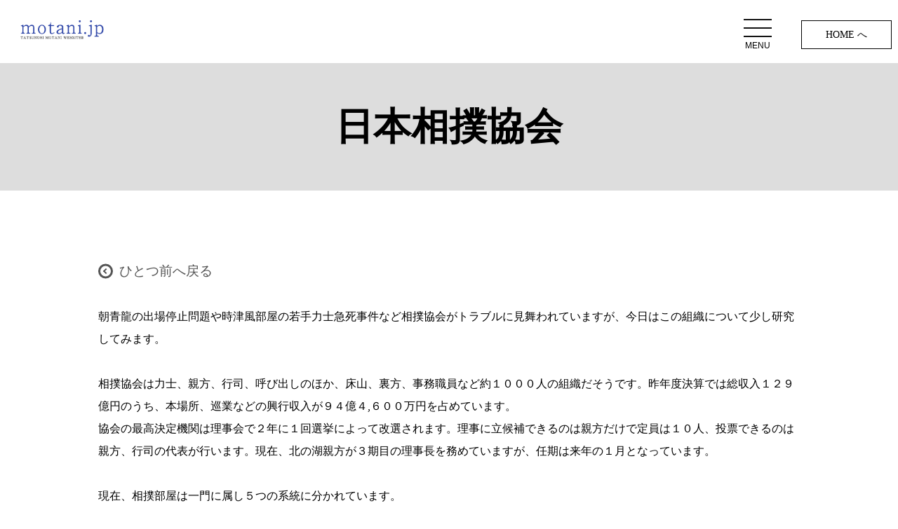

--- FILE ---
content_type: text/html; charset=UTF-8
request_url: https://motani.jp/2007/10/04/%E6%97%A5%E6%9C%AC%E7%9B%B8%E6%92%B2%E5%8D%94%E4%BC%9A/
body_size: 7732
content:

<!doctype html>
<html>
<head>

<!-- Google tag (gtag.js) -->
<script async src="https://www.googletagmanager.com/gtag/js?id=G-27XPMGLX36"></script>
<script>
  window.dataLayer = window.dataLayer || [];
  function gtag(){dataLayer.push(arguments);}
  gtag('js', new Date());

  gtag('config', 'G-27XPMGLX36');
</script>
	
<meta charset="utf-8">
<meta name="viewport" content="width=device-width,initial-scale=1.0,maximum-scale=1.0,user-scalable=0">
<script type="text/javascript" src="https://code.jquery.com/jquery-3.1.0.min.js"></script>


<link href="https://maxcdn.bootstrapcdn.com/font-awesome/4.7.0/css/font-awesome.min.css" rel="stylesheet">
<link href="https://motani.jp/common/css/common.css" rel="stylesheet" type="text/css">
<link href="https://motani.jp/common/css/base.css" rel="stylesheet" type="text/css">
<link href="https://motani.jp/common/css/anime.css" rel="stylesheet" type="text/css">
<!-- スムーズスクロール -->
<script>
$(function(){
// #で始まるアンカーをクリックした場合に処理
$('a[href^=#]').click(function() {
// スクロールの速度
var speed = 500; // ミリ秒
// アンカーの値取得
var href= $(this).attr("href");
// 移動先を取得
var target = $(href == "#" || href == "" ? 'html' : href);
// 移動先を数値で取得
var position = target.offset().top;
// スムーススクロール
$('body,html').animate({scrollTop:position}, speed, 'swing');
return false;
});
});
</script>
<script type="text/javascript">
$(function(){
	// 設定
	var $interval   = 6000; // 切り替わりの間隔(ミリ秒)
	var $fade_speed = 2000; // フェード処理の早さ(ミリ秒)
	
	$(".fade_img").css({"position":"relative","overflow":"hidden"});
	$(".fade_img .img").hide().css({"position":"absolute","top":0,"left":0});
	$(".fade_img .img:first").addClass("active").show();
	setInterval(function(){
		var $active = $(".fade_img .img.active");
		var $next = $active.next(".img").length?$active.next(".img"):$(".fade_img .img:first");
		$active.fadeOut($fade_speed).removeClass("active");
		$next.fadeIn($fade_speed).addClass("active");
	},$interval);
});
</script>


		<!-- All in One SEO 4.5.5 - aioseo.com -->
		<title>日本相撲協会 | 広島市議会議員 母谷たつのり ウェブサイト</title>
		<meta name="description" content="朝青龍の出場停止問題や時津風部屋の若手力士急死事件など相撲協会がトラブルに見舞われていますが、今日はこの組織に" />
		<meta name="robots" content="max-snippet:-1, max-image-preview:large, max-video-preview:-1" />
		<link rel="canonical" href="https://motani.jp/2007/10/04/%e6%97%a5%e6%9c%ac%e7%9b%b8%e6%92%b2%e5%8d%94%e4%bc%9a/" />
		<meta name="generator" content="All in One SEO (AIOSEO) 4.5.5" />
		<meta property="og:locale" content="ja_JP" />
		<meta property="og:site_name" content="広島市議会議員 母谷たつのり ウェブサイト |" />
		<meta property="og:type" content="article" />
		<meta property="og:title" content="日本相撲協会 | 広島市議会議員 母谷たつのり ウェブサイト" />
		<meta property="og:description" content="朝青龍の出場停止問題や時津風部屋の若手力士急死事件など相撲協会がトラブルに見舞われていますが、今日はこの組織に" />
		<meta property="og:url" content="https://motani.jp/2007/10/04/%e6%97%a5%e6%9c%ac%e7%9b%b8%e6%92%b2%e5%8d%94%e4%bc%9a/" />
		<meta property="article:published_time" content="2007-10-04T01:59:09+00:00" />
		<meta property="article:modified_time" content="2019-12-02T02:00:21+00:00" />
		<meta name="twitter:card" content="summary" />
		<meta name="twitter:title" content="日本相撲協会 | 広島市議会議員 母谷たつのり ウェブサイト" />
		<meta name="twitter:description" content="朝青龍の出場停止問題や時津風部屋の若手力士急死事件など相撲協会がトラブルに見舞われていますが、今日はこの組織に" />
		<script type="application/ld+json" class="aioseo-schema">
			{"@context":"https:\/\/schema.org","@graph":[{"@type":"Article","@id":"https:\/\/motani.jp\/2007\/10\/04\/%e6%97%a5%e6%9c%ac%e7%9b%b8%e6%92%b2%e5%8d%94%e4%bc%9a\/#article","name":"\u65e5\u672c\u76f8\u64b2\u5354\u4f1a | \u5e83\u5cf6\u5e02\u8b70\u4f1a\u8b70\u54e1 \u6bcd\u8c37\u305f\u3064\u306e\u308a \u30a6\u30a7\u30d6\u30b5\u30a4\u30c8","headline":"\u65e5\u672c\u76f8\u64b2\u5354\u4f1a","author":{"@id":"https:\/\/motani.jp\/author\/motani3\/#author"},"publisher":{"@id":"https:\/\/motani.jp\/#organization"},"datePublished":"2007-10-04T10:59:09+00:00","dateModified":"2019-12-02T11:00:21+00:00","inLanguage":"ja","mainEntityOfPage":{"@id":"https:\/\/motani.jp\/2007\/10\/04\/%e6%97%a5%e6%9c%ac%e7%9b%b8%e6%92%b2%e5%8d%94%e4%bc%9a\/#webpage"},"isPartOf":{"@id":"https:\/\/motani.jp\/2007\/10\/04\/%e6%97%a5%e6%9c%ac%e7%9b%b8%e6%92%b2%e5%8d%94%e4%bc%9a\/#webpage"},"articleSection":"\u904e\u53bb\u306e\u3072\u3068\u8a00"},{"@type":"BreadcrumbList","@id":"https:\/\/motani.jp\/2007\/10\/04\/%e6%97%a5%e6%9c%ac%e7%9b%b8%e6%92%b2%e5%8d%94%e4%bc%9a\/#breadcrumblist","itemListElement":[{"@type":"ListItem","@id":"https:\/\/motani.jp\/#listItem","position":1,"name":"\u5bb6","item":"https:\/\/motani.jp\/","nextItem":"https:\/\/motani.jp\/2007\/#listItem"},{"@type":"ListItem","@id":"https:\/\/motani.jp\/2007\/#listItem","position":2,"name":"2007","item":"https:\/\/motani.jp\/2007\/","nextItem":"https:\/\/motani.jp\/2007\/10\/#listItem","previousItem":"https:\/\/motani.jp\/#listItem"},{"@type":"ListItem","@id":"https:\/\/motani.jp\/2007\/10\/#listItem","position":3,"name":"October","item":"https:\/\/motani.jp\/2007\/10\/","nextItem":"https:\/\/motani.jp\/2007\/10\/04\/#listItem","previousItem":"https:\/\/motani.jp\/2007\/#listItem"},{"@type":"ListItem","@id":"https:\/\/motani.jp\/2007\/10\/04\/#listItem","position":4,"name":"4","item":"https:\/\/motani.jp\/2007\/10\/04\/","nextItem":"https:\/\/motani.jp\/2007\/10\/04\/%e6%97%a5%e6%9c%ac%e7%9b%b8%e6%92%b2%e5%8d%94%e4%bc%9a\/#listItem","previousItem":"https:\/\/motani.jp\/2007\/10\/#listItem"},{"@type":"ListItem","@id":"https:\/\/motani.jp\/2007\/10\/04\/%e6%97%a5%e6%9c%ac%e7%9b%b8%e6%92%b2%e5%8d%94%e4%bc%9a\/#listItem","position":5,"name":"\u65e5\u672c\u76f8\u64b2\u5354\u4f1a","previousItem":"https:\/\/motani.jp\/2007\/10\/04\/#listItem"}]},{"@type":"Organization","@id":"https:\/\/motani.jp\/#organization","name":"\u5e83\u5cf6\u5e02\u8b70\u4f1a\u8b70\u54e1 \u6bcd\u8c37\u305f\u3064\u306e\u308a \u30a6\u30a7\u30d6\u30b5\u30a4\u30c8","url":"https:\/\/motani.jp\/"},{"@type":"Person","@id":"https:\/\/motani.jp\/author\/motani3\/#author","url":"https:\/\/motani.jp\/author\/motani3\/","name":"motani3"},{"@type":"WebPage","@id":"https:\/\/motani.jp\/2007\/10\/04\/%e6%97%a5%e6%9c%ac%e7%9b%b8%e6%92%b2%e5%8d%94%e4%bc%9a\/#webpage","url":"https:\/\/motani.jp\/2007\/10\/04\/%e6%97%a5%e6%9c%ac%e7%9b%b8%e6%92%b2%e5%8d%94%e4%bc%9a\/","name":"\u65e5\u672c\u76f8\u64b2\u5354\u4f1a | \u5e83\u5cf6\u5e02\u8b70\u4f1a\u8b70\u54e1 \u6bcd\u8c37\u305f\u3064\u306e\u308a \u30a6\u30a7\u30d6\u30b5\u30a4\u30c8","description":"\u671d\u9752\u9f8d\u306e\u51fa\u5834\u505c\u6b62\u554f\u984c\u3084\u6642\u6d25\u98a8\u90e8\u5c4b\u306e\u82e5\u624b\u529b\u58eb\u6025\u6b7b\u4e8b\u4ef6\u306a\u3069\u76f8\u64b2\u5354\u4f1a\u304c\u30c8\u30e9\u30d6\u30eb\u306b\u898b\u821e\u308f\u308c\u3066\u3044\u307e\u3059\u304c\u3001\u4eca\u65e5\u306f\u3053\u306e\u7d44\u7e54\u306b","inLanguage":"ja","isPartOf":{"@id":"https:\/\/motani.jp\/#website"},"breadcrumb":{"@id":"https:\/\/motani.jp\/2007\/10\/04\/%e6%97%a5%e6%9c%ac%e7%9b%b8%e6%92%b2%e5%8d%94%e4%bc%9a\/#breadcrumblist"},"author":{"@id":"https:\/\/motani.jp\/author\/motani3\/#author"},"creator":{"@id":"https:\/\/motani.jp\/author\/motani3\/#author"},"datePublished":"2007-10-04T10:59:09+00:00","dateModified":"2019-12-02T11:00:21+00:00"},{"@type":"WebSite","@id":"https:\/\/motani.jp\/#website","url":"https:\/\/motani.jp\/","name":"\u5e83\u5cf6\u5e02\u8b70\u4f1a\u8b70\u54e1 \u6bcd\u8c37\u305f\u3064\u306e\u308a \u30a6\u30a7\u30d6\u30b5\u30a4\u30c8","inLanguage":"ja","publisher":{"@id":"https:\/\/motani.jp\/#organization"}}]}
		</script>
		<!-- All in One SEO -->

<link rel='dns-prefetch' href='//s.w.org' />
<link rel="alternate" type="application/rss+xml" title="広島市議会議員 母谷たつのり ウェブサイト &raquo; 日本相撲協会 のコメントのフィード" href="https://motani.jp/2007/10/04/%e6%97%a5%e6%9c%ac%e7%9b%b8%e6%92%b2%e5%8d%94%e4%bc%9a/feed/" />
		<script type="text/javascript">
			window._wpemojiSettings = {"baseUrl":"https:\/\/s.w.org\/images\/core\/emoji\/12.0.0-1\/72x72\/","ext":".png","svgUrl":"https:\/\/s.w.org\/images\/core\/emoji\/12.0.0-1\/svg\/","svgExt":".svg","source":{"concatemoji":"https:\/\/motani.jp\/wp-includes\/js\/wp-emoji-release.min.js?ver=5.2.21"}};
			!function(e,a,t){var n,r,o,i=a.createElement("canvas"),p=i.getContext&&i.getContext("2d");function s(e,t){var a=String.fromCharCode;p.clearRect(0,0,i.width,i.height),p.fillText(a.apply(this,e),0,0);e=i.toDataURL();return p.clearRect(0,0,i.width,i.height),p.fillText(a.apply(this,t),0,0),e===i.toDataURL()}function c(e){var t=a.createElement("script");t.src=e,t.defer=t.type="text/javascript",a.getElementsByTagName("head")[0].appendChild(t)}for(o=Array("flag","emoji"),t.supports={everything:!0,everythingExceptFlag:!0},r=0;r<o.length;r++)t.supports[o[r]]=function(e){if(!p||!p.fillText)return!1;switch(p.textBaseline="top",p.font="600 32px Arial",e){case"flag":return s([55356,56826,55356,56819],[55356,56826,8203,55356,56819])?!1:!s([55356,57332,56128,56423,56128,56418,56128,56421,56128,56430,56128,56423,56128,56447],[55356,57332,8203,56128,56423,8203,56128,56418,8203,56128,56421,8203,56128,56430,8203,56128,56423,8203,56128,56447]);case"emoji":return!s([55357,56424,55356,57342,8205,55358,56605,8205,55357,56424,55356,57340],[55357,56424,55356,57342,8203,55358,56605,8203,55357,56424,55356,57340])}return!1}(o[r]),t.supports.everything=t.supports.everything&&t.supports[o[r]],"flag"!==o[r]&&(t.supports.everythingExceptFlag=t.supports.everythingExceptFlag&&t.supports[o[r]]);t.supports.everythingExceptFlag=t.supports.everythingExceptFlag&&!t.supports.flag,t.DOMReady=!1,t.readyCallback=function(){t.DOMReady=!0},t.supports.everything||(n=function(){t.readyCallback()},a.addEventListener?(a.addEventListener("DOMContentLoaded",n,!1),e.addEventListener("load",n,!1)):(e.attachEvent("onload",n),a.attachEvent("onreadystatechange",function(){"complete"===a.readyState&&t.readyCallback()})),(n=t.source||{}).concatemoji?c(n.concatemoji):n.wpemoji&&n.twemoji&&(c(n.twemoji),c(n.wpemoji)))}(window,document,window._wpemojiSettings);
		</script>
		<style type="text/css">
img.wp-smiley,
img.emoji {
	display: inline !important;
	border: none !important;
	box-shadow: none !important;
	height: 1em !important;
	width: 1em !important;
	margin: 0 .07em !important;
	vertical-align: -0.1em !important;
	background: none !important;
	padding: 0 !important;
}
</style>
	<link rel='stylesheet' id='sbi_styles-css'  href='https://motani.jp/wp-content/plugins/instagram-feed/css/sbi-styles.min.css?ver=6.5.0' type='text/css' media='all' />
<link rel='stylesheet' id='wp-block-library-css'  href='https://motani.jp/wp-includes/css/dist/block-library/style.min.css?ver=5.2.21' type='text/css' media='all' />
<link rel='stylesheet' id='contact-form-7-css'  href='https://motani.jp/wp-content/plugins/contact-form-7/includes/css/styles.css?ver=5.1.9' type='text/css' media='all' />
<script type='text/javascript' src='https://motani.jp/wp-includes/js/jquery/jquery.js?ver=1.12.4-wp'></script>
<script type='text/javascript' src='https://motani.jp/wp-includes/js/jquery/jquery-migrate.min.js?ver=1.4.1'></script>
<link rel='https://api.w.org/' href='https://motani.jp/wp-json/' />
<link rel="EditURI" type="application/rsd+xml" title="RSD" href="https://motani.jp/xmlrpc.php?rsd" />
<link rel="wlwmanifest" type="application/wlwmanifest+xml" href="https://motani.jp/wp-includes/wlwmanifest.xml" /> 
<link rel='prev' title='引き続き・・・' href='https://motani.jp/2007/10/03/%e5%bc%95%e3%81%8d%e7%b6%9a%e3%81%8d%e3%83%bb%e3%83%bb%e3%83%bb/' />
<link rel='next' title='政治倫理条例' href='https://motani.jp/2007/10/05/%e6%94%bf%e6%b2%bb%e5%80%ab%e7%90%86%e6%9d%a1%e4%be%8b/' />
<meta name="generator" content="WordPress 5.2.21" />
<link rel='shortlink' href='https://motani.jp/?p=4854' />
<link rel="alternate" type="application/json+oembed" href="https://motani.jp/wp-json/oembed/1.0/embed?url=https%3A%2F%2Fmotani.jp%2F2007%2F10%2F04%2F%25e6%2597%25a5%25e6%259c%25ac%25e7%259b%25b8%25e6%2592%25b2%25e5%258d%2594%25e4%25bc%259a%2F" />
<link rel="alternate" type="text/xml+oembed" href="https://motani.jp/wp-json/oembed/1.0/embed?url=https%3A%2F%2Fmotani.jp%2F2007%2F10%2F04%2F%25e6%2597%25a5%25e6%259c%25ac%25e7%259b%25b8%25e6%2592%25b2%25e5%258d%2594%25e4%25bc%259a%2F&#038;format=xml" />
</head>
<body class="post-template-default single single-post postid-4854 single-format-standard">
	
	<header class="pa10 header">
  <div class="flex-container w100 col2">
    <div>
      <h1><a href="https://motani.jp/"><img src="https://motani.jp/common/images/logo.png" alt="motani.jp"/></a></h1>
    </div>
    <div class="text_R btn min pc"><a href="https://motani.jp/">　HOME へ　</a></div>
    <!--/flex--></div>

 <nav class="global-nav">
    <ul class="global-nav__list">
      <li class="global-nav__item"><a href="https://motani.jp/seisaku/">政策について</a></li>
      <li class="global-nav__item"><a href="https://motani.jp/profile/">プロフィール</a></li>
      <li class="global-nav__item"><a href="https://motani.jp/category/c-kunpu/">議会だより「薫風」</a></li>
      <li class="global-nav__item"><a href="https://www.city.hiroshima.lg.jp/site/gikai/10872.html" target="_blank">ひろしま市議会だより</a></li>
      <li class="global-nav__item"><a href="https://www.city.hiroshima.lg.jp/site/koho-hiroshimashimintoshisei/" target="_blank">ひろしま市民と市政</a></li>      
      <li class="global-nav__item"><a href="https://motani.jp/message/">応援メッセージ</a></li>
      <li class="global-nav__item"><a href="https://motani.jp/kouenkai/">後援会</a></li>
      <li class="global-nav__item"><a href="https://motani.jp/diary/">今日のひと言</a></li>
      <li class="global-nav__item"><a href="https://motani.jp/gallery/">フォトギャラリー</a></li>
      <li class="global-nav__item"><a href="https://motani.jp/link/">外部リンク集</a></li>
      <li class="global-nav__item"><a href="https://motani.jp/contact/">お問い合わせ</a></li>
      <li class="global-nav__item pb40"><a href="https://motani.jp/">HOME へ</a></li>
    </ul>
  </nav>
  <div class="hamburger" id="js-hamburger">
    <span class="hamburger__line hamburger__line--1"></span>
    <span class="hamburger__line hamburger__line--2"></span>
    <span class="hamburger__line hamburger__line--3"></span>
<span>MENU</span>
  </div>
  <!--div class="black-bg" id="js-black-bg"--></div>
</header>
<div class="pt90 pt60_sp min">
<div class="mainimage normal">
	<h2 class="txt_xxl">日本相撲協会</h2>
<!--/mainimage--></div>
<div class="inner">
<section class="pt100 pt40_sp">
   <p class="textlink"><a href="javascript:history.back();">ひとつ前へ戻る</a></p>
	<p class="MsoNormal" style="margin: 0mm 0mm 0pt;"><span style="font-size: small;"><span style="font-size: 12pt; font-family: 'ＭＳ 明朝'; mso-ascii-font-family: Century; mso-hansi-font-family: Century;">朝青龍の出場停止問題や時津風部屋の若手力士急死事件など相撲協会がトラブルに見舞われていますが、今日はこの組織について少し研究してみます。</span><span lang="EN-US" style="font-size: 12pt;"><o:p></o:p></span></span></p>
<p class="MsoNormal" style="margin: 0mm 0mm 0pt;"><span lang="EN-US" style="font-size: 12pt;"><o:p><span style="font-family: Century; font-size: small;"> </span></o:p></span></p>
<p class="MsoNormal" style="margin: 0mm 0mm 0pt;"><span style="font-size: small;"><span style="font-size: 12pt; font-family: 'ＭＳ 明朝'; mso-ascii-font-family: Century; mso-hansi-font-family: Century;">相撲協会は力士、親方、行司、呼び出しのほか、床山、裏方、事務職員など約１０００人の組織だそうです。昨年度決算では総収入１２９億円のうち、本場所、巡業などの興行収入が９４億４</span><span lang="EN-US" style="font-size: 12pt;"><span style="font-family: Century;">,</span></span><span style="font-size: 12pt; font-family: 'ＭＳ 明朝'; mso-ascii-font-family: Century; mso-hansi-font-family: Century;">６００万円を占めています。</span></span><span lang="EN-US" style="font-size: 12pt;"><br /></span><span style="font-size: 12pt; font-family: 'ＭＳ 明朝'; mso-ascii-font-family: Century; mso-hansi-font-family: Century;">協会の最高決定機関は理事会で２年に１回選挙によって改選されます。</span><span style="font-size: small;"><span style="font-size: 12pt; font-family: 'ＭＳ 明朝'; mso-ascii-font-family: Century; mso-hansi-font-family: Century;">理事に立候補できるのは親方だけで定員は１０人、投票できるのは親方、行司の代表が行います。現在、北の湖親方が３期目の理事長を務めていますが、任期は来年の１月となっています。</span><span lang="EN-US" style="font-size: 12pt;"><o:p></o:p></span></span></p>
<p class="MsoNormal" style="margin: 0mm 0mm 0pt;"><span lang="EN-US" style="font-size: 12pt;"><o:p><span style="font-family: Century; font-size: small;"> </span></o:p></span></p>
<p class="MsoNormal" style="margin: 0mm 0mm 0pt;"><span style="font-size: small;"><span style="font-size: 12pt; font-family: 'ＭＳ 明朝'; mso-ascii-font-family: Century; mso-hansi-font-family: Century;">現在、相撲部屋は一門に属し５つの系統に分かれています。</span><span lang="EN-US" style="font-size: 12pt;"><o:p></o:p></span></span></p>
<p class="MsoNormal" style="margin: 0mm 0mm 0pt;"><span lang="EN-US" style="font-size: 12pt;"><o:p><span style="font-family: Century; font-size: small;"> </span></o:p></span></p>
<p class="MsoNormal" style="margin: 0mm 0mm 0pt;"><span style="font-size: 14pt; font-family: HGPｺﾞｼｯｸE;">出羽海一門</span><span style="font-size: 12pt; font-family: 'ＭＳ 明朝'; mso-ascii-font-family: Century; mso-hansi-font-family: Century;">　　 北の湖部屋など１２部屋</span><span lang="EN-US" style="font-size: 12pt;"><o:p></o:p></span></p>
<p class="MsoNormal" style="margin: 0mm 0mm 0pt;"><span style="font-size: 14pt; font-family: HGPｺﾞｼｯｸE;">二所の関一門</span><span style="font-size: 12pt; font-family: 'ＭＳ 明朝'; mso-ascii-font-family: Century; mso-hansi-font-family: Century;">　 佐渡ヶ嶽部屋など１５部屋</span><span lang="EN-US" style="font-size: 12pt;"><o:p></o:p></span></p>
<p class="MsoNormal" style="margin: 0mm 0mm 0pt;"><span style="font-size: 14pt; font-family: HGPｺﾞｼｯｸE;">時津風一門</span><span style="font-size: 12pt; font-family: 'ＭＳ 明朝'; mso-ascii-font-family: Century; mso-hansi-font-family: Century;">　　 時津風部屋など９部屋</span><span lang="EN-US" style="font-size: 12pt;"><o:p></o:p></span></p>
<p class="MsoNormal" style="margin: 0mm 0mm 0pt;"><span style="font-size: 14pt; font-family: HGPｺﾞｼｯｸE;">立浪一門</span><span style="font-size: 12pt; font-family: 'ＭＳ 明朝'; mso-ascii-font-family: Century; mso-hansi-font-family: Century;">　　　 大島部屋など１０部屋</span><span lang="EN-US" style="font-size: 12pt;"><o:p></o:p></span></p>
<p class="MsoNormal" style="margin: 0mm 0mm 0pt;"><span style="font-size: 14pt; font-family: HGPｺﾞｼｯｸE;">高砂一門</span><span style="font-size: 12pt; font-family: 'ＭＳ 明朝'; mso-ascii-font-family: Century; mso-hansi-font-family: Century;">　　　 高砂部屋など６部屋</span><span lang="EN-US" style="font-size: 12pt;"><o:p></o:p></span></p>
<p class="MsoNormal" style="margin: 0mm 0mm 0pt;"><span style="font-size: 14pt; font-family: HGPｺﾞｼｯｸE;">無所属</span><span style="font-size: 12pt; font-family: 'ＭＳ 明朝'; mso-ascii-font-family: Century; mso-hansi-font-family: Century;">　　　　 高田川部屋</span><span lang="EN-US" style="font-size: 12pt;"><o:p></o:p></span></p>
<p class="MsoNormal" style="margin: 0mm 0mm 0pt;"><span lang="EN-US" style="font-size: 12pt;"><o:p><span style="font-family: Century;"> </span></o:p></span></p>
<p class="MsoNormal" style="margin: 0mm 0mm 0pt;"><span style="font-size: 12pt; font-family: 'ＭＳ 明朝'; mso-ascii-font-family: Century; mso-hansi-font-family: Century;">以上の５３部屋で政党の派閥のように例えられることもあるようですが、どの一門に属するか自由に選択することはできないそうです。</span><span lang="EN-US" style="font-size: 12pt;"><o:p></o:p></span></p>

	</section>
<!--/inner--></div>
</div>
<p id="pageTop"><a href="#"><img src="https://motani.jp/common/images/pagetop.png" class="pc" alt="ページトップへ"/><img src="https://motani.jp/common/images/pagetop_sp.png" class="sp" alt="ページトップへ"/></a></p>
<footer class="pt100 pt40_sp inner">
  <nav>
    <div class="flex-container w100 wrap col5 pc">
      <div>
        <dl>
          <dt>FOR HIROSHIMA <span class="sp txt_ss">政策について</span></dt>
          <dd><a href="https://motani.jp/seisaku/">・政策について</a></dd>
          <dd><a href="https://motani.jp/profile/">・プロフィール</a></dd>
        </dl>
        <!--/div--></div>
      <div>
        <dl>
          <dt>THANKS <span class="sp txt_ss">応援してくださる皆様</span></dt>
          <dd><a href="https://motani.jp/message/">・応援メッセージ</a></dd>
          <dd><a href="https://motani.jp/kouenkai/">・後援会</a></dd>
        </dl>
        <!--/div--></div>
      <div>
        <dl>
          <dt>MOTANI NEWS <span class="sp txt_ss">日々の活動など</span></dt>
          <dd><a href="https://motani.jp/category/news/">・お知らせ</a></dd>
          <dd><a href="https://motani.jp/category/c-kunpu/">・議会だより「薫風」</a></dd>
          <dd><a href="https://motani.jp/gallery/">・フォトギャラリー</a></dd>
          <dd><a href="https://motani.jp/diary/">・今日のひと言</a></dd>
        </dl>
        <!--/div--></div>
      <div>
        <dl>
          <dt>CONTACT <span class="sp txt_ss">お問い合わせ</span></dt>
          <dd><a href="https://motani.jp/contact/">・お問い合わせ</a></dd>
        </dl>
        <!--/div--></div>
      <div>
        <dl>
          <dt>LINK <span class="sp txt_ss">外部リンク集</span></dt>
          <dd><a href="https://hiroshima.gijiroku.com/index.asp" target="_blank">・議会中継</a></dd>
          <dd><a href="http://www.city.hiroshima.lg.jp/www/gikai/contents/1267676845615/index.html" target="_blank">・広島市議会会議録</a></dd>
          <dd><a href="https://www.si-gichokai.jp/" target="_blank">・全国市議会議長会</a></dd>
          <dd><a href="https://motani.jp/link/">・外部リンク集</a></dd>
        </dl>
        <!--/div--></div>
      <!--/flex--></div>
  </nav>
  <address class="text_C text_L_sp txt_ss min pa10">
  Copyright (c) motani.jp All rights reserved.
  </address>
</footer>

<!--スライドイン--> 
<script>
$(window).on('load scroll', function(){
  var elem = $('.boxInner');
  elem.each(function () {
    var isPlay = 'isPlay';
    var elemOffset = $(this).offset().top;
    var scrollPos = $(window).scrollTop();
    var wh = $(window).height();
    if(scrollPos > elemOffset - wh + (wh / 4)){
      $(this).addClass(isPlay);
    }
  });
});
</script> 
<!--フェード--> 
<script>
$(function(){
    $(window).scroll(function (){
        $('.fadeInUp').each(function(){
            var targetElement = $(this).offset().top;
            var scroll = $(window).scrollTop();
            var windowHeight = $(window).height();
            if (scroll > targetElement - windowHeight + 200){
                $(this).css('opacity','1');
                $(this).css('transform','translateY(0)');
            }
        });
    });
});
	</script> 
<!--メニュー--> 
<script type="text/javascript">
function toggleNav() {
  var body = document.body;
  var hamburger = document.getElementById('js-hamburger');
  var blackBg = document.getElementById('js-black-bg');

  hamburger.addEventListener('click', function() {
    body.classList.toggle('nav-open');
  });
  blackBg.addEventListener('click', function() {
    body.classList.remove('nav-open');
  });
}
toggleNav();
</script>
<!--ページトップ--> 
<script>
	//■page topボタン
$(function(){
var topBtn=$('#pageTop');
topBtn.hide();
//◇ボタンの表示設定
$(window).scroll(function(){
  if($(this).scrollTop()>80){
    //---- 画面を80pxスクロールしたら、ボタンを表示する
    topBtn.fadeIn();
  }else{
    //---- 画面が80pxより上なら、ボタンを表示しない
    topBtn.fadeOut();
  }
});
// ◇ボタンをクリックしたら、スクロールして上に戻る
topBtn.click(function(){
  $('body,html').animate({
  scrollTop: 0},500);
  return false;
});
});
</script>


<!-- Instagram Feed JS -->
<script type="text/javascript">
var sbiajaxurl = "https://motani.jp/wp-admin/admin-ajax.php";
</script>
<script type='text/javascript'>
/* <![CDATA[ */
var wpcf7 = {"apiSettings":{"root":"https:\/\/motani.jp\/wp-json\/contact-form-7\/v1","namespace":"contact-form-7\/v1"}};
/* ]]> */
</script>
<script type='text/javascript' src='https://motani.jp/wp-content/plugins/contact-form-7/includes/js/scripts.js?ver=5.1.9'></script>
<script type='text/javascript' src='https://motani.jp/wp-includes/js/wp-embed.min.js?ver=5.2.21'></script>
</body>
</html>